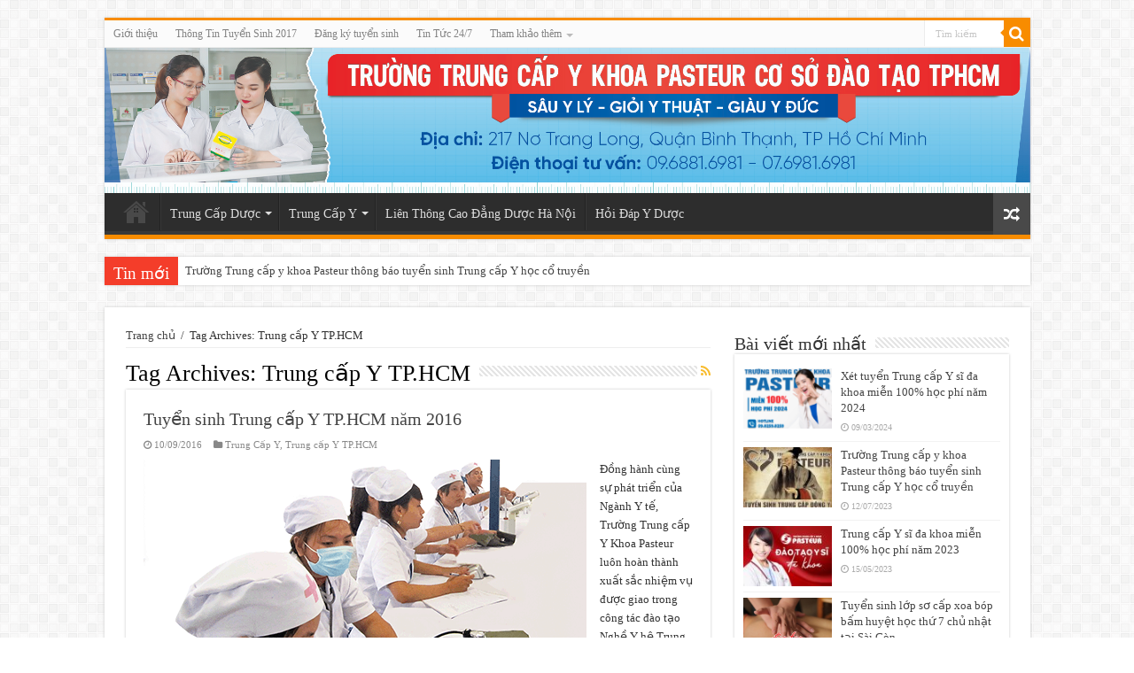

--- FILE ---
content_type: text/html; charset=UTF-8
request_url: https://trungcapykhoa.com/tag/trung-cap-y-tp-hcm/
body_size: 12677
content:
<!DOCTYPE html>
<html lang="vi" prefix="og: http://ogp.me/ns#">
<head>
<meta charset="UTF-8" />
<link rel="profile" href="https://gmpg.org/xfn/11" />
<link rel="pingback" href="https://trungcapykhoa.com/xmlrpc.php" />
<meta property="fb:app_id" content="1009917312453918" />
<meta property="fb:admins" content="100003022421457"/>
<meta name='robots' content='noindex, follow' />
	<style>img:is([sizes="auto" i], [sizes^="auto," i]) { contain-intrinsic-size: 3000px 1500px }</style>
	
	<!-- This site is optimized with the Yoast SEO plugin v26.2 - https://yoast.com/wordpress/plugins/seo/ -->
	<title>Tất cả các thông tin bạn đang cần về &quot;Trung cấp Y TP.HCM&quot;</title>
	<meta name="description" content="Bạn đang cần tìm thông tin về &quot;Trung cấp Y TP.HCM&quot; ? Truy cập ngay để xem các thông tin về &quot;Trung cấp Y TP.HCM&quot; nhé !" />
	<meta property="og:locale" content="vi_VN" />
	<meta property="og:type" content="article" />
	<meta property="og:title" content="Tất cả các thông tin bạn đang cần về &quot;Trung cấp Y TP.HCM&quot;" />
	<meta property="og:description" content="Bạn đang cần tìm thông tin về &quot;Trung cấp Y TP.HCM&quot; ? Truy cập ngay để xem các thông tin về &quot;Trung cấp Y TP.HCM&quot; nhé !" />
	<meta property="og:url" content="https://trungcapykhoa.com/tag/trung-cap-y-tp-hcm/" />
	<meta property="og:site_name" content="Trung Cấp Y Khoa Hà Nội" />
	<meta name="twitter:card" content="summary_large_image" />
	<meta name="twitter:site" content="@ykhoapasteur" />
	<script type="application/ld+json" class="yoast-schema-graph">{"@context":"https://schema.org","@graph":[{"@type":"CollectionPage","@id":"https://trungcapykhoa.com/tag/trung-cap-y-tp-hcm/","url":"https://trungcapykhoa.com/tag/trung-cap-y-tp-hcm/","name":"Tất cả các thông tin bạn đang cần về \"Trung cấp Y TP.HCM\"","isPartOf":{"@id":"https://trungcapykhoa.com/#website"},"primaryImageOfPage":{"@id":"https://trungcapykhoa.com/tag/trung-cap-y-tp-hcm/#primaryimage"},"image":{"@id":"https://trungcapykhoa.com/tag/trung-cap-y-tp-hcm/#primaryimage"},"thumbnailUrl":"https://trungcapykhoa.com/wp-content/uploads/thuctapbenhvienykhoahanoi.png","description":"Bạn đang cần tìm thông tin về \"Trung cấp Y TP.HCM\" ? Truy cập ngay để xem các thông tin về \"Trung cấp Y TP.HCM\" nhé !","breadcrumb":{"@id":"https://trungcapykhoa.com/tag/trung-cap-y-tp-hcm/#breadcrumb"},"inLanguage":"vi"},{"@type":"ImageObject","inLanguage":"vi","@id":"https://trungcapykhoa.com/tag/trung-cap-y-tp-hcm/#primaryimage","url":"https://trungcapykhoa.com/wp-content/uploads/thuctapbenhvienykhoahanoi.png","contentUrl":"https://trungcapykhoa.com/wp-content/uploads/thuctapbenhvienykhoahanoi.png","width":500,"height":339},{"@type":"BreadcrumbList","@id":"https://trungcapykhoa.com/tag/trung-cap-y-tp-hcm/#breadcrumb","itemListElement":[{"@type":"ListItem","position":1,"name":"Trang Chủ","item":"https://trungcapykhoa.com/"},{"@type":"ListItem","position":2,"name":"Trung cấp Y TP.HCM"}]},{"@type":"WebSite","@id":"https://trungcapykhoa.com/#website","url":"https://trungcapykhoa.com/","name":"Trung Cấp Y Khoa Hà Nội","description":"","publisher":{"@id":"https://trungcapykhoa.com/#organization"},"potentialAction":[{"@type":"SearchAction","target":{"@type":"EntryPoint","urlTemplate":"https://trungcapykhoa.com/?s={search_term_string}"},"query-input":{"@type":"PropertyValueSpecification","valueRequired":true,"valueName":"search_term_string"}}],"inLanguage":"vi"},{"@type":"Organization","@id":"https://trungcapykhoa.com/#organization","name":"Trung Cấp Y Khoa Hà Nội","url":"https://trungcapykhoa.com/","logo":{"@type":"ImageObject","inLanguage":"vi","@id":"https://trungcapykhoa.com/#/schema/logo/image/","url":"https://trungcapykhoa.com/wp-content/uploads/logo.jpg","contentUrl":"https://trungcapykhoa.com/wp-content/uploads/logo.jpg","width":463,"height":474,"caption":"Trung Cấp Y Khoa Hà Nội"},"image":{"@id":"https://trungcapykhoa.com/#/schema/logo/image/"},"sameAs":["https://www.facebook.com/yduocsyhanoi","https://x.com/ykhoapasteur"]}]}</script>
	<!-- / Yoast SEO plugin. -->


<link rel='dns-prefetch' href='//fonts.googleapis.com' />
<link rel="alternate" type="application/rss+xml" title="Dòng thông tin Trung Cấp Y Khoa Hà Nội &raquo;" href="https://trungcapykhoa.com/feed/" />
<link rel="alternate" type="application/rss+xml" title="Trung Cấp Y Khoa Hà Nội &raquo; Dòng bình luận" href="https://trungcapykhoa.com/comments/feed/" />
<link rel="alternate" type="application/rss+xml" title="Dòng thông tin cho Thẻ Trung Cấp Y Khoa Hà Nội &raquo; Trung cấp Y TP.HCM" href="https://trungcapykhoa.com/tag/trung-cap-y-tp-hcm/feed/" />
<script type="text/javascript">
/* <![CDATA[ */
window._wpemojiSettings = {"baseUrl":"https:\/\/s.w.org\/images\/core\/emoji\/16.0.1\/72x72\/","ext":".png","svgUrl":"https:\/\/s.w.org\/images\/core\/emoji\/16.0.1\/svg\/","svgExt":".svg","source":{"concatemoji":"https:\/\/trungcapykhoa.com\/wp-includes\/js\/wp-emoji-release.min.js"}};
/*! This file is auto-generated */
!function(s,n){var o,i,e;function c(e){try{var t={supportTests:e,timestamp:(new Date).valueOf()};sessionStorage.setItem(o,JSON.stringify(t))}catch(e){}}function p(e,t,n){e.clearRect(0,0,e.canvas.width,e.canvas.height),e.fillText(t,0,0);var t=new Uint32Array(e.getImageData(0,0,e.canvas.width,e.canvas.height).data),a=(e.clearRect(0,0,e.canvas.width,e.canvas.height),e.fillText(n,0,0),new Uint32Array(e.getImageData(0,0,e.canvas.width,e.canvas.height).data));return t.every(function(e,t){return e===a[t]})}function u(e,t){e.clearRect(0,0,e.canvas.width,e.canvas.height),e.fillText(t,0,0);for(var n=e.getImageData(16,16,1,1),a=0;a<n.data.length;a++)if(0!==n.data[a])return!1;return!0}function f(e,t,n,a){switch(t){case"flag":return n(e,"\ud83c\udff3\ufe0f\u200d\u26a7\ufe0f","\ud83c\udff3\ufe0f\u200b\u26a7\ufe0f")?!1:!n(e,"\ud83c\udde8\ud83c\uddf6","\ud83c\udde8\u200b\ud83c\uddf6")&&!n(e,"\ud83c\udff4\udb40\udc67\udb40\udc62\udb40\udc65\udb40\udc6e\udb40\udc67\udb40\udc7f","\ud83c\udff4\u200b\udb40\udc67\u200b\udb40\udc62\u200b\udb40\udc65\u200b\udb40\udc6e\u200b\udb40\udc67\u200b\udb40\udc7f");case"emoji":return!a(e,"\ud83e\udedf")}return!1}function g(e,t,n,a){var r="undefined"!=typeof WorkerGlobalScope&&self instanceof WorkerGlobalScope?new OffscreenCanvas(300,150):s.createElement("canvas"),o=r.getContext("2d",{willReadFrequently:!0}),i=(o.textBaseline="top",o.font="600 32px Arial",{});return e.forEach(function(e){i[e]=t(o,e,n,a)}),i}function t(e){var t=s.createElement("script");t.src=e,t.defer=!0,s.head.appendChild(t)}"undefined"!=typeof Promise&&(o="wpEmojiSettingsSupports",i=["flag","emoji"],n.supports={everything:!0,everythingExceptFlag:!0},e=new Promise(function(e){s.addEventListener("DOMContentLoaded",e,{once:!0})}),new Promise(function(t){var n=function(){try{var e=JSON.parse(sessionStorage.getItem(o));if("object"==typeof e&&"number"==typeof e.timestamp&&(new Date).valueOf()<e.timestamp+604800&&"object"==typeof e.supportTests)return e.supportTests}catch(e){}return null}();if(!n){if("undefined"!=typeof Worker&&"undefined"!=typeof OffscreenCanvas&&"undefined"!=typeof URL&&URL.createObjectURL&&"undefined"!=typeof Blob)try{var e="postMessage("+g.toString()+"("+[JSON.stringify(i),f.toString(),p.toString(),u.toString()].join(",")+"));",a=new Blob([e],{type:"text/javascript"}),r=new Worker(URL.createObjectURL(a),{name:"wpTestEmojiSupports"});return void(r.onmessage=function(e){c(n=e.data),r.terminate(),t(n)})}catch(e){}c(n=g(i,f,p,u))}t(n)}).then(function(e){for(var t in e)n.supports[t]=e[t],n.supports.everything=n.supports.everything&&n.supports[t],"flag"!==t&&(n.supports.everythingExceptFlag=n.supports.everythingExceptFlag&&n.supports[t]);n.supports.everythingExceptFlag=n.supports.everythingExceptFlag&&!n.supports.flag,n.DOMReady=!1,n.readyCallback=function(){n.DOMReady=!0}}).then(function(){return e}).then(function(){var e;n.supports.everything||(n.readyCallback(),(e=n.source||{}).concatemoji?t(e.concatemoji):e.wpemoji&&e.twemoji&&(t(e.twemoji),t(e.wpemoji)))}))}((window,document),window._wpemojiSettings);
/* ]]> */
</script>

<style id='wp-emoji-styles-inline-css' type='text/css'>

	img.wp-smiley, img.emoji {
		display: inline !important;
		border: none !important;
		box-shadow: none !important;
		height: 1em !important;
		width: 1em !important;
		margin: 0 0.07em !important;
		vertical-align: -0.1em !important;
		background: none !important;
		padding: 0 !important;
	}
</style>
<link rel='stylesheet' id='wp-block-library-css' href='https://trungcapykhoa.com/wp-includes/css/dist/block-library/style.min.css' type='text/css' media='all' />
<style id='classic-theme-styles-inline-css' type='text/css'>
/*! This file is auto-generated */
.wp-block-button__link{color:#fff;background-color:#32373c;border-radius:9999px;box-shadow:none;text-decoration:none;padding:calc(.667em + 2px) calc(1.333em + 2px);font-size:1.125em}.wp-block-file__button{background:#32373c;color:#fff;text-decoration:none}
</style>
<style id='global-styles-inline-css' type='text/css'>
:root{--wp--preset--aspect-ratio--square: 1;--wp--preset--aspect-ratio--4-3: 4/3;--wp--preset--aspect-ratio--3-4: 3/4;--wp--preset--aspect-ratio--3-2: 3/2;--wp--preset--aspect-ratio--2-3: 2/3;--wp--preset--aspect-ratio--16-9: 16/9;--wp--preset--aspect-ratio--9-16: 9/16;--wp--preset--color--black: #000000;--wp--preset--color--cyan-bluish-gray: #abb8c3;--wp--preset--color--white: #ffffff;--wp--preset--color--pale-pink: #f78da7;--wp--preset--color--vivid-red: #cf2e2e;--wp--preset--color--luminous-vivid-orange: #ff6900;--wp--preset--color--luminous-vivid-amber: #fcb900;--wp--preset--color--light-green-cyan: #7bdcb5;--wp--preset--color--vivid-green-cyan: #00d084;--wp--preset--color--pale-cyan-blue: #8ed1fc;--wp--preset--color--vivid-cyan-blue: #0693e3;--wp--preset--color--vivid-purple: #9b51e0;--wp--preset--gradient--vivid-cyan-blue-to-vivid-purple: linear-gradient(135deg,rgba(6,147,227,1) 0%,rgb(155,81,224) 100%);--wp--preset--gradient--light-green-cyan-to-vivid-green-cyan: linear-gradient(135deg,rgb(122,220,180) 0%,rgb(0,208,130) 100%);--wp--preset--gradient--luminous-vivid-amber-to-luminous-vivid-orange: linear-gradient(135deg,rgba(252,185,0,1) 0%,rgba(255,105,0,1) 100%);--wp--preset--gradient--luminous-vivid-orange-to-vivid-red: linear-gradient(135deg,rgba(255,105,0,1) 0%,rgb(207,46,46) 100%);--wp--preset--gradient--very-light-gray-to-cyan-bluish-gray: linear-gradient(135deg,rgb(238,238,238) 0%,rgb(169,184,195) 100%);--wp--preset--gradient--cool-to-warm-spectrum: linear-gradient(135deg,rgb(74,234,220) 0%,rgb(151,120,209) 20%,rgb(207,42,186) 40%,rgb(238,44,130) 60%,rgb(251,105,98) 80%,rgb(254,248,76) 100%);--wp--preset--gradient--blush-light-purple: linear-gradient(135deg,rgb(255,206,236) 0%,rgb(152,150,240) 100%);--wp--preset--gradient--blush-bordeaux: linear-gradient(135deg,rgb(254,205,165) 0%,rgb(254,45,45) 50%,rgb(107,0,62) 100%);--wp--preset--gradient--luminous-dusk: linear-gradient(135deg,rgb(255,203,112) 0%,rgb(199,81,192) 50%,rgb(65,88,208) 100%);--wp--preset--gradient--pale-ocean: linear-gradient(135deg,rgb(255,245,203) 0%,rgb(182,227,212) 50%,rgb(51,167,181) 100%);--wp--preset--gradient--electric-grass: linear-gradient(135deg,rgb(202,248,128) 0%,rgb(113,206,126) 100%);--wp--preset--gradient--midnight: linear-gradient(135deg,rgb(2,3,129) 0%,rgb(40,116,252) 100%);--wp--preset--font-size--small: 13px;--wp--preset--font-size--medium: 20px;--wp--preset--font-size--large: 36px;--wp--preset--font-size--x-large: 42px;--wp--preset--spacing--20: 0.44rem;--wp--preset--spacing--30: 0.67rem;--wp--preset--spacing--40: 1rem;--wp--preset--spacing--50: 1.5rem;--wp--preset--spacing--60: 2.25rem;--wp--preset--spacing--70: 3.38rem;--wp--preset--spacing--80: 5.06rem;--wp--preset--shadow--natural: 6px 6px 9px rgba(0, 0, 0, 0.2);--wp--preset--shadow--deep: 12px 12px 50px rgba(0, 0, 0, 0.4);--wp--preset--shadow--sharp: 6px 6px 0px rgba(0, 0, 0, 0.2);--wp--preset--shadow--outlined: 6px 6px 0px -3px rgba(255, 255, 255, 1), 6px 6px rgba(0, 0, 0, 1);--wp--preset--shadow--crisp: 6px 6px 0px rgba(0, 0, 0, 1);}:where(.is-layout-flex){gap: 0.5em;}:where(.is-layout-grid){gap: 0.5em;}body .is-layout-flex{display: flex;}.is-layout-flex{flex-wrap: wrap;align-items: center;}.is-layout-flex > :is(*, div){margin: 0;}body .is-layout-grid{display: grid;}.is-layout-grid > :is(*, div){margin: 0;}:where(.wp-block-columns.is-layout-flex){gap: 2em;}:where(.wp-block-columns.is-layout-grid){gap: 2em;}:where(.wp-block-post-template.is-layout-flex){gap: 1.25em;}:where(.wp-block-post-template.is-layout-grid){gap: 1.25em;}.has-black-color{color: var(--wp--preset--color--black) !important;}.has-cyan-bluish-gray-color{color: var(--wp--preset--color--cyan-bluish-gray) !important;}.has-white-color{color: var(--wp--preset--color--white) !important;}.has-pale-pink-color{color: var(--wp--preset--color--pale-pink) !important;}.has-vivid-red-color{color: var(--wp--preset--color--vivid-red) !important;}.has-luminous-vivid-orange-color{color: var(--wp--preset--color--luminous-vivid-orange) !important;}.has-luminous-vivid-amber-color{color: var(--wp--preset--color--luminous-vivid-amber) !important;}.has-light-green-cyan-color{color: var(--wp--preset--color--light-green-cyan) !important;}.has-vivid-green-cyan-color{color: var(--wp--preset--color--vivid-green-cyan) !important;}.has-pale-cyan-blue-color{color: var(--wp--preset--color--pale-cyan-blue) !important;}.has-vivid-cyan-blue-color{color: var(--wp--preset--color--vivid-cyan-blue) !important;}.has-vivid-purple-color{color: var(--wp--preset--color--vivid-purple) !important;}.has-black-background-color{background-color: var(--wp--preset--color--black) !important;}.has-cyan-bluish-gray-background-color{background-color: var(--wp--preset--color--cyan-bluish-gray) !important;}.has-white-background-color{background-color: var(--wp--preset--color--white) !important;}.has-pale-pink-background-color{background-color: var(--wp--preset--color--pale-pink) !important;}.has-vivid-red-background-color{background-color: var(--wp--preset--color--vivid-red) !important;}.has-luminous-vivid-orange-background-color{background-color: var(--wp--preset--color--luminous-vivid-orange) !important;}.has-luminous-vivid-amber-background-color{background-color: var(--wp--preset--color--luminous-vivid-amber) !important;}.has-light-green-cyan-background-color{background-color: var(--wp--preset--color--light-green-cyan) !important;}.has-vivid-green-cyan-background-color{background-color: var(--wp--preset--color--vivid-green-cyan) !important;}.has-pale-cyan-blue-background-color{background-color: var(--wp--preset--color--pale-cyan-blue) !important;}.has-vivid-cyan-blue-background-color{background-color: var(--wp--preset--color--vivid-cyan-blue) !important;}.has-vivid-purple-background-color{background-color: var(--wp--preset--color--vivid-purple) !important;}.has-black-border-color{border-color: var(--wp--preset--color--black) !important;}.has-cyan-bluish-gray-border-color{border-color: var(--wp--preset--color--cyan-bluish-gray) !important;}.has-white-border-color{border-color: var(--wp--preset--color--white) !important;}.has-pale-pink-border-color{border-color: var(--wp--preset--color--pale-pink) !important;}.has-vivid-red-border-color{border-color: var(--wp--preset--color--vivid-red) !important;}.has-luminous-vivid-orange-border-color{border-color: var(--wp--preset--color--luminous-vivid-orange) !important;}.has-luminous-vivid-amber-border-color{border-color: var(--wp--preset--color--luminous-vivid-amber) !important;}.has-light-green-cyan-border-color{border-color: var(--wp--preset--color--light-green-cyan) !important;}.has-vivid-green-cyan-border-color{border-color: var(--wp--preset--color--vivid-green-cyan) !important;}.has-pale-cyan-blue-border-color{border-color: var(--wp--preset--color--pale-cyan-blue) !important;}.has-vivid-cyan-blue-border-color{border-color: var(--wp--preset--color--vivid-cyan-blue) !important;}.has-vivid-purple-border-color{border-color: var(--wp--preset--color--vivid-purple) !important;}.has-vivid-cyan-blue-to-vivid-purple-gradient-background{background: var(--wp--preset--gradient--vivid-cyan-blue-to-vivid-purple) !important;}.has-light-green-cyan-to-vivid-green-cyan-gradient-background{background: var(--wp--preset--gradient--light-green-cyan-to-vivid-green-cyan) !important;}.has-luminous-vivid-amber-to-luminous-vivid-orange-gradient-background{background: var(--wp--preset--gradient--luminous-vivid-amber-to-luminous-vivid-orange) !important;}.has-luminous-vivid-orange-to-vivid-red-gradient-background{background: var(--wp--preset--gradient--luminous-vivid-orange-to-vivid-red) !important;}.has-very-light-gray-to-cyan-bluish-gray-gradient-background{background: var(--wp--preset--gradient--very-light-gray-to-cyan-bluish-gray) !important;}.has-cool-to-warm-spectrum-gradient-background{background: var(--wp--preset--gradient--cool-to-warm-spectrum) !important;}.has-blush-light-purple-gradient-background{background: var(--wp--preset--gradient--blush-light-purple) !important;}.has-blush-bordeaux-gradient-background{background: var(--wp--preset--gradient--blush-bordeaux) !important;}.has-luminous-dusk-gradient-background{background: var(--wp--preset--gradient--luminous-dusk) !important;}.has-pale-ocean-gradient-background{background: var(--wp--preset--gradient--pale-ocean) !important;}.has-electric-grass-gradient-background{background: var(--wp--preset--gradient--electric-grass) !important;}.has-midnight-gradient-background{background: var(--wp--preset--gradient--midnight) !important;}.has-small-font-size{font-size: var(--wp--preset--font-size--small) !important;}.has-medium-font-size{font-size: var(--wp--preset--font-size--medium) !important;}.has-large-font-size{font-size: var(--wp--preset--font-size--large) !important;}.has-x-large-font-size{font-size: var(--wp--preset--font-size--x-large) !important;}
:where(.wp-block-post-template.is-layout-flex){gap: 1.25em;}:where(.wp-block-post-template.is-layout-grid){gap: 1.25em;}
:where(.wp-block-columns.is-layout-flex){gap: 2em;}:where(.wp-block-columns.is-layout-grid){gap: 2em;}
:root :where(.wp-block-pullquote){font-size: 1.5em;line-height: 1.6;}
</style>
<link rel='stylesheet' id='contact-form-7-css' href='https://trungcapykhoa.com/wp-content/plugins/contact-form-7/includes/css/styles.css' type='text/css' media='all' />
<link rel='stylesheet' id='tie-style-css' href='https://trungcapykhoa.com/wp-content/themes/sahifa/style.css' type='text/css' media='all' />
<link rel='stylesheet' id='tie-ilightbox-skin-css' href='https://trungcapykhoa.com/wp-content/themes/sahifa/css/ilightbox/dark-skin/skin.css' type='text/css' media='all' />
<link rel='stylesheet' id='Droid+Sans-css' href='https://fonts.googleapis.com/css?family=Droid+Sans%3Aregular%2C700&#038;subset=latin%2Cvietnamese' type='text/css' media='all' />
<script type="text/javascript" src="https://trungcapykhoa.com/wp-includes/js/jquery/jquery.min.js" id="jquery-core-js"></script>
<script type="text/javascript" src="https://trungcapykhoa.com/wp-includes/js/jquery/jquery-migrate.min.js" id="jquery-migrate-js"></script>
<script></script><link rel="https://api.w.org/" href="https://trungcapykhoa.com/wp-json/" /><link rel="alternate" title="JSON" type="application/json" href="https://trungcapykhoa.com/wp-json/wp/v2/tags/503" /><link rel="EditURI" type="application/rsd+xml" title="RSD" href="https://trungcapykhoa.com/xmlrpc.php?rsd" />
<meta name="generator" content="WordPress 6.8.3" />
<!-- Google tag (gtag.js) -->
<script async src="https://www.googletagmanager.com/gtag/js?id=G-ZN9TDG9BNW"></script>
<script>
  window.dataLayer = window.dataLayer || [];
  function gtag(){dataLayer.push(arguments);}
  gtag('js', new Date());

  gtag('config', 'G-ZN9TDG9BNW');
</script>
<link rel="shortcut icon" href="https://trungcapykhoa.com/wp-content/uploads/logo.jpg" title="Favicon" />	
<!--[if IE]>
<script type="text/javascript">jQuery(document).ready(function (){ jQuery(".menu-item").has("ul").children("a").attr("aria-haspopup", "true");});</script>
<![endif]-->	
<!--[if lt IE 9]>
<script src="https://trungcapykhoa.com/wp-content/themes/sahifa/js/html5.js"></script>
<script src="https://trungcapykhoa.com/wp-content/themes/sahifa/js/selectivizr-min.js"></script>
<![endif]-->
<!--[if IE 9]>
<link rel="stylesheet" type="text/css" media="all" href="https://trungcapykhoa.com/wp-content/themes/sahifa/css/ie9.css" />
<![endif]-->
<!--[if IE 8]>
<link rel="stylesheet" type="text/css" media="all" href="https://trungcapykhoa.com/wp-content/themes/sahifa/css/ie8.css" />
<![endif]-->
<!--[if IE 7]>
<link rel="stylesheet" type="text/css" media="all" href="https://trungcapykhoa.com/wp-content/themes/sahifa/css/ie7.css" />
<![endif]-->


<meta name="viewport" content="width=device-width, initial-scale=1.0" />
<link rel="apple-touch-icon-precomposed" sizes="144x144" href="https://trungcapykhoa.com/wp-content/uploads/logo.jpg" />
<link rel="apple-touch-icon-precomposed" sizes="120x120" href="https://trungcapykhoa.com/wp-content/uploads/logo.jpg" />
<link rel="apple-touch-icon-precomposed" sizes="72x72" href="https://trungcapykhoa.com/wp-content/uploads/logo.jpg" />
<link rel="apple-touch-icon-precomposed" href="https://trungcapykhoa.com/wp-content/uploads/logo.jpg" />



<style type="text/css" media="screen"> 

body{
	font-family: "Times New Roman", Times, serif;
}

.logo h1 a, .logo h2 a{
	font-family: "Times New Roman", Times, serif;
}

.logo span{
	font-family: "Times New Roman", Times, serif;
}

.top-nav, .top-nav ul li a {
	font-family: "Times New Roman", Times, serif;
}

#main-nav, #main-nav ul li a{
	font-family: "Times New Roman", Times, serif;
	font-size : 14px;
}

.breaking-news span.breaking-news-title{
	font-family: "Times New Roman", Times, serif;
}

.page-title{
	font-family: "Times New Roman", Times, serif;
}

.post-title{
	font-family: "Times New Roman", Times, serif;
}

h2.post-box-title, h2.post-box-title a{
	font-family: "Times New Roman", Times, serif;
}

h3.post-box-title, h3.post-box-title a{
	font-family: "Times New Roman", Times, serif;
}

p.post-meta, p.post-meta a{
	font-family: "Times New Roman", Times, serif;
}

body.single .entry, body.page .entry{
	font-family: "Times New Roman", Times, serif;
}

blockquote p{
	font-family: "Times New Roman", Times, serif;
}

.widget-top h4, .widget-top h4 a{
	font-family: "Times New Roman", Times, serif;
}

.footer-widget-top h4, .footer-widget-top h4 a{
	font-family: "Times New Roman", Times, serif;
}

#featured-posts .featured-title h2 a{
	font-family: "Times New Roman", Times, serif;
}

.ei-title h2, .slider-caption h2 a, .content .slider-caption h2 a, .slider-caption h2, .content .slider-caption h2, .content .ei-title h2{
	font-family: "Times New Roman", Times, serif;
}

.cat-box-title h2, .cat-box-title h2 a, .block-head h3, #respond h3, #comments-title, h2.review-box-header, .woocommerce-tabs .entry-content h2, .woocommerce .related.products h2, .entry .woocommerce h2, .woocommerce-billing-fields h3, .woocommerce-shipping-fields h3, #order_review_heading, #bbpress-forums fieldset.bbp-form legend, #buddypress .item-body h4, #buddypress #item-body h4{
	font-family: "Times New Roman", Times, serif;
}


</style> 

		<script type="text/javascript">
			/* <![CDATA[ */
				var sf_position = '0';
				var sf_templates = "<a href=\"{search_url_escaped}\">Xem to\u00e0n b\u1ed9 k\u1ebft qu\u1ea3 t\u00ecm ki\u1ebfm<\/a>";
				var sf_input = '.search-live';
				jQuery(document).ready(function(){
					jQuery(sf_input).ajaxyLiveSearch({"expand":false,"searchUrl":"https:\/\/trungcapykhoa.com\/?s=%s","text":"Search","delay":500,"iwidth":180,"width":315,"ajaxUrl":"https:\/\/trungcapykhoa.com\/wp-admin\/admin-ajax.php","rtl":0});
					jQuery(".live-search_ajaxy-selective-input").keyup(function() {
						var width = jQuery(this).val().length * 8;
						if(width < 50) {
							width = 50;
						}
						jQuery(this).width(width);
					});
					jQuery(".live-search_ajaxy-selective-search").click(function() {
						jQuery(this).find(".live-search_ajaxy-selective-input").focus();
					});
					jQuery(".live-search_ajaxy-selective-close").click(function() {
						jQuery(this).parent().remove();
					});
				});
			/* ]]> */
		</script>
		<meta name="generator" content="Powered by WPBakery Page Builder - drag and drop page builder for WordPress."/>
<noscript><style> .wpb_animate_when_almost_visible { opacity: 1; }</style></noscript><style type="text/css"media="screen">
/*bo xung 26-12*/
#slide-out-open {
background: #fff !important ;
    border: 1px solid #000;
    border-radius: 7px;
    position: relative;
    top: -15px;
}
/* end bo xung 26-12*/

</style>
</head>
<body data-rsssl=1 id="top" class="archive tag tag-trung-cap-y-tp-hcm tag-503 wp-theme-sahifa lazy-enabled wpb-js-composer js-comp-ver-8.6.1 vc_responsive">
<style>#callnowbutton {display:none;} @media screen and (max-width:650px){#callnowbutton {display:block; height:100px; position:fixed; right:80px; border-bottom-left-radius:40px; border-top-left-radius:20px; width:100%; bottom:20px; border-top:2px; background:url(https://trungcapykhoapasteur.com/wp-content/uploads/trungcapykhoa.png) center 10px; background-repeat: no-repeat; text-decoration:none; z-index:9999;}}</style><a href="tel:0982598259" onclick="_gaq.push(['_trackEvent', 'Contact', 'Call Now Button', 'Phone']);"  id="callnowbutton">&nbsp;</a>
<div class="wrapper-outer">

	<div class="background-cover"></div>

	<aside id="slide-out">
	
			<div class="search-mobile">
			<form method="get" id="searchform-mobile" action="https://trungcapykhoa.com/">
				<button class="search-button" type="submit" value="Tìm kiếm"><i class="fa fa-search"></i></button>	
				<input type="text" id="s-mobile" name="s" title="Tìm kiếm" value="Tìm kiếm" onfocus="if (this.value == 'Tìm kiếm') {this.value = '';}" onblur="if (this.value == '') {this.value = 'Tìm kiếm';}"  />
			</form>
		</div><!-- .search-mobile /-->
		
			<div class="social-icons">
		
			</div>

		
		<div id="mobile-menu" ></div>
	</aside><!-- #slide-out /-->

		<div id="wrapper" class="boxed">
		<div class="inner-wrapper">

		<header id="theme-header" class="theme-header full-logo center-logo">
						<div id="top-nav" class="top-nav">
				<div class="container">

								
				<div class="top-menu"><ul id="menu-top" class="menu"><li id="menu-item-3282" class="menu-item menu-item-type-custom menu-item-object-custom menu-item-3282"><a href="https://trungcapykhoa.com/gioi-thieu-ve-truong-trung-cap-y-khoa-pasteur">Giới thiệu</a></li>
<li id="menu-item-3284" class="menu-item menu-item-type-taxonomy menu-item-object-category menu-item-3284"><a href="https://trungcapykhoa.com/tuyen-sinh/">Thông Tin Tuyển Sinh 2017</a></li>
<li id="menu-item-3316" class="menu-item menu-item-type-post_type menu-item-object-page menu-item-3316"><a href="https://trungcapykhoa.com/dang-ky-tuyen-sinh/">Đăng ký tuyển sinh</a></li>
<li id="menu-item-3283" class="menu-item menu-item-type-taxonomy menu-item-object-category menu-item-3283"><a href="https://trungcapykhoa.com/tin-tuc-247/">Tin Tức 24/7</a></li>
<li id="menu-item-7537" class="menu-item menu-item-type-custom menu-item-object-custom menu-item-has-children menu-item-7537"><a href="#">Tham khảo thêm</a>
<ul class="sub-menu">
	<li id="menu-item-7539" class="menu-item menu-item-type-custom menu-item-object-custom menu-item-has-children menu-item-7539"><a href="http://caodangyduoc.com.vn">Cao đẳng Dược Hà Nội</a>
	<ul class="sub-menu">
		<li id="menu-item-7538" class="menu-item menu-item-type-custom menu-item-object-custom menu-item-7538"><a href="http://caodangyduocbqp.edu.vn">Cao đẳng Dược</a></li>
	</ul>
</li>
	<li id="menu-item-7957" class="menu-item menu-item-type-custom menu-item-object-custom menu-item-7957"><a href="https://www.facebook.com/TruongtrungcapYkhoaPasteur/">Trung cấp y</a></li>
	<li id="menu-item-7544" class="menu-item menu-item-type-custom menu-item-object-custom menu-item-has-children menu-item-7544"><a href="http://caodangyduoc.com.vn/cao-dang-y/cao-dang-dieu-duong/">Cao đẳng Điều dưỡng Hà Nội</a>
	<ul class="sub-menu">
		<li id="menu-item-7543" class="menu-item menu-item-type-custom menu-item-object-custom menu-item-7543"><a href="https://www.facebook.com/TruongCaodangDuocHaNoi/">Cao dang Duoc Ha Noi</a></li>
	</ul>
</li>
</ul>
</li>
</ul></div>
						<div class="search-block">
						<form method="get" id="searchform-header" action="https://trungcapykhoa.com/">
							<button class="search-button" type="submit" value="Tìm kiếm"><i class="fa fa-search"></i></button>	
							<input class="search-live" type="text" id="s-header" name="s" title="Tìm kiếm" value="Tìm kiếm" onfocus="if (this.value == 'Tìm kiếm') {this.value = '';}" onblur="if (this.value == '') {this.value = 'Tìm kiếm';}"  />
						</form>
					</div><!-- .search-block /-->
			<div class="social-icons">
		
			</div>

		
	
				</div><!-- .container /-->
			</div><!-- .top-menu /-->
			
		<div class="header-content">
		
		
			<div class="logo">
			<h2>								<a title="Trung Cấp Y Khoa Hà Nội" href="https://trungcapykhoa.com/">
					<img src="https://trungcapykhoa.com/wp-content/uploads/1021x160px-truong-trung-cap-y-khoa-pasteur-co-so-dao-tao-tphcm.jpg" alt="Trung Cấp Y Khoa Hà Nội"  /><strong>Trung Cấp Y Khoa Hà Nội </strong>
				</a>
			</h2>			</div><!-- .logo /-->
						<div class="clear"></div>
			
		</div>	
													<nav id="main-nav" class="fixed-enabled">
				<div class="container">
				
				
					<div class="main-menu"><ul id="menu-home" class="menu"><li id="menu-item-13" class="menu-item menu-item-type-custom menu-item-object-custom menu-item-home menu-item-13"><a href="https://trungcapykhoa.com/">Trang Chủ</a></li>
<li id="menu-item-8252" class="menu-item menu-item-type-taxonomy menu-item-object-category menu-item-has-children menu-item-8252"><a href="https://trungcapykhoa.com/trung-cap-duoc/">Trung Cấp Dược</a>
<ul class="sub-menu menu-sub-content">
	<li id="menu-item-7440" class="menu-item menu-item-type-taxonomy menu-item-object-category menu-item-7440"><a href="https://trungcapykhoa.com/trung-cap-duoc/trung-cap-duoc-tp-hcm/">Trung cấp Dược Tp.HCM</a></li>
</ul>
</li>
<li id="menu-item-4" class="menu-item menu-item-type-taxonomy menu-item-object-category menu-item-has-children menu-item-4"><a href="https://trungcapykhoa.com/trung-cap-y/">Trung Cấp Y</a>
<ul class="sub-menu menu-sub-content">
	<li id="menu-item-10427" class="menu-item menu-item-type-taxonomy menu-item-object-category menu-item-10427"><a href="https://trungcapykhoa.com/trung-cap-y/y-si-da-khoa/">Y sĩ đa khoa</a></li>
	<li id="menu-item-10331" class="menu-item menu-item-type-taxonomy menu-item-object-category menu-item-10331"><a href="https://trungcapykhoa.com/trung-cap-y/xoa-bop-bam-huyet/">Xoa bóp bấm huyệt</a></li>
	<li id="menu-item-10330" class="menu-item menu-item-type-taxonomy menu-item-object-category menu-item-10330"><a href="https://trungcapykhoa.com/trung-cap-y/ky-thuat-cham-soc-da/">Kỹ thuật chăm sóc da</a></li>
	<li id="menu-item-7546" class="menu-item menu-item-type-taxonomy menu-item-object-category menu-item-7546"><a href="https://trungcapykhoa.com/trung-cap-y/trung-cap-y-tp-hcm/">Trung cấp Y TP.HCM</a></li>
	<li id="menu-item-3460" class="menu-item menu-item-type-custom menu-item-object-custom menu-item-3460"><a href="https://trungcapykhoa.com/dieu-duong-da-khoa/">Điều Dưỡng Đa Khoa</a></li>
	<li id="menu-item-1802" class="menu-item menu-item-type-taxonomy menu-item-object-category menu-item-1802"><a href="https://trungcapykhoa.com/trung-cap-y/trung-cap-y-hoc-co-truyen/">Y Sĩ Y Học Cổ Truyền</a></li>
	<li id="menu-item-1857" class="menu-item menu-item-type-taxonomy menu-item-object-category menu-item-1857"><a href="https://trungcapykhoa.com/trung-cap-y/ho-sinh/">Hộ Sinh</a></li>
	<li id="menu-item-1827" class="menu-item menu-item-type-taxonomy menu-item-object-category menu-item-1827"><a href="https://trungcapykhoa.com/trung-cap-y/ky-thuat-phuc-hinh-rang/">Kỹ Thuật Phục Hình Răng</a></li>
	<li id="menu-item-1825" class="menu-item menu-item-type-taxonomy menu-item-object-category menu-item-1825"><a href="https://trungcapykhoa.com/trung-cap-y/ky-thuat-vat-ly-tri-lieu/">Kỹ Thuật Vật Lý Trị Liệu</a></li>
	<li id="menu-item-1826" class="menu-item menu-item-type-taxonomy menu-item-object-category menu-item-1826"><a href="https://trungcapykhoa.com/trung-cap-y/ky-thuat-xet-nghiem/">Kỹ Thuật Xét Nghiệm</a></li>
	<li id="menu-item-1824" class="menu-item menu-item-type-taxonomy menu-item-object-category menu-item-1824"><a href="https://trungcapykhoa.com/trung-cap-y/ky-thuat-hinh-anh-y-hoc/">Kỹ Thuật Hình Ảnh Y Học</a></li>
</ul>
</li>
<li id="menu-item-5" class="menu-item menu-item-type-taxonomy menu-item-object-category menu-item-5"><a href="https://trungcapykhoa.com/lien-thong-cao-dang-duoc-ha-noi/">Liên Thông Cao Đẳng Dược Hà Nội</a></li>
<li id="menu-item-1056" class="menu-item menu-item-type-taxonomy menu-item-object-category menu-item-1056"><a href="https://trungcapykhoa.com/hoi-dap-y-duoc/">Hỏi Đáp Y Dược</a></li>
</ul></div>										<a href="https://trungcapykhoa.com/?tierand=1" class="random-article ttip" title="Random Article"><i class="fa fa-random"></i></a>
					
					
				</div>
			</nav><!-- .main-nav /-->
					</header><!-- #header /-->
<div class="clear"></div>
				
<div id="slide-out-open" class="slide-out-open"><span></span><i style="width: 140px;display: block;margin-top: 6px;font-size: 14px; font-weight: bold;text-indent: 50px;">Danh m&#7909;c</i></div>
	
		
	<div class="clear"></div>
	<div id="breaking-news" class="breaking-news">
		<span class="breaking-news-title"><i class="fa fa-bolt"></i> <span>Tin mới</span></span>
		
					<ul>
					<li><a href="https://trungcapykhoa.com/truong-trung-cap-y-khoa-pasteur-thong-bao-tuyen-sinh-trung-cap-y-hoc-co-truyen/" title="Trường Trung cấp y khoa Pasteur thông báo tuyển sinh Trung cấp Y học cổ truyền">Trường Trung cấp y khoa Pasteur thông báo tuyển sinh Trung cấp Y học cổ truyền</a></li>
					<li><a href="https://trungcapykhoa.com/tuyen-sinh-so-cap-xoa-bop-bam-huyet-hoc-thu-7-chu-nhat-tai-sai-gon/" title="Tuyển sinh lớp sơ cấp xoa bóp bấm huyệt học thứ 7 chủ nhật tại Sài Gòn">Tuyển sinh lớp sơ cấp xoa bóp bấm huyệt học thứ 7 chủ nhật tại Sài Gòn</a></li>
					<li><a href="https://trungcapykhoa.com/truong-trung-cap-y-khoa-pasteur-co-dao-tao-chung-chi-xoa-bop-bam-huyet-khong/" title="Trường Trung cấp Y Khoa Pasteur có đào tạo chứng chỉ xoa bóp bấm huyệt không?">Trường Trung cấp Y Khoa Pasteur có đào tạo chứng chỉ xoa bóp bấm huyệt không?</a></li>
					<li><a href="https://trungcapykhoa.com/hoc-chung-chi-so-cap-xoa-bop-bam-huyet-sai-gon-o-dau/" title="Học chứng chỉ sơ cấp xoa bóp bấm huyệt Sài Gòn ở đâu?">Học chứng chỉ sơ cấp xoa bóp bấm huyệt Sài Gòn ở đâu?</a></li>
					<li><a href="https://trungcapykhoa.com/dao-tao-ky-thuat-vien-xoa-bop-bam-huyet-chuan-dau-ra-bo-y-te/" title="Đào tạo kỹ thuật viên xoa bóp bấm huyệt chuẩn đầu ra Bộ Y tế">Đào tạo kỹ thuật viên xoa bóp bấm huyệt chuẩn đầu ra Bộ Y tế</a></li>
					<li><a href="https://trungcapykhoa.com/tuyen-sinh-so-cap-xoa-bop-bam-huyet-tai-sai-gon-nam-2020/" title="Tuyển sinh sơ cấp Xoa bóp bấm huyệt tại Sài Gòn năm 2020">Tuyển sinh sơ cấp Xoa bóp bấm huyệt tại Sài Gòn năm 2020</a></li>
					<li><a href="https://trungcapykhoa.com/dao-tao-cap-xoa-bop-bam-huyet-sai-gon-nam-2020/" title="Đào tạo sơ cấp xoa bóp bấm huyệt Sài Gòn năm 2020">Đào tạo sơ cấp xoa bóp bấm huyệt Sài Gòn năm 2020</a></li>
					<li><a href="https://trungcapykhoa.com/hoc-chung-chi-xoa-bop-bam-huyet-sai-gon-mat-bao-lau-de-duoc-cap-chung-chi/" title="Học chứng chỉ xoa bóp bấm huyệt Sài Gòn mất bao lâu để được cấp chứng chỉ?">Học chứng chỉ xoa bóp bấm huyệt Sài Gòn mất bao lâu để được cấp chứng chỉ?</a></li>
					<li><a href="https://trungcapykhoa.com/tuyen-sinh-dao-tao-xoa-bop-bam-huyet-sai-gon-nam-2020/" title="Tuyển sinh đào tạo xoa bóp bấm huyệt Sài Gòn năm 2020">Tuyển sinh đào tạo xoa bóp bấm huyệt Sài Gòn năm 2020</a></li>
					<li><a href="https://trungcapykhoa.com/dao-tao-chung-chi-xoa-bop-bam-huyet-hoc-thu-7-chu-nhat/" title="Đào tạo chứng chỉ xoa bóp bấm huyệt học thứ 7 chủ nhật">Đào tạo chứng chỉ xoa bóp bấm huyệt học thứ 7 chủ nhật</a></li>
					</ul>
					
		
		<script type="text/javascript">
			jQuery(document).ready(function(){
								jQuery('#breaking-news ul').innerFade({animationType: 'fade', speed: 750 , timeout: 3500});
							});
					</script>
	</div> <!-- .breaking-news -->
	
	
	
	<div id="main-content" class="container">	<div class="content">
		<div xmlns:v="http://rdf.data-vocabulary.org/#"  id="crumbs"><span typeof="v:Breadcrumb"><a rel="v:url" property="v:title" class="crumbs-home" href="https://trungcapykhoa.com">Trang chủ</a></span> <span class="delimiter">/</span> <span class="current">Tag Archives: Trung cấp Y TP.HCM</span></div>
		<div class="page-head">
		
			<h1 class="page-title">
				Tag Archives: <span>Trung cấp Y TP.HCM</span>			</h1>
			
						<a class="rss-cat-icon tooltip" title="Feed Subscription"  href="https://trungcapykhoa.com/tag/trung-cap-y-tp-hcm/feed/"><i class="fa fa-rss"></i></a>
						
			<div class="stripe-line"></div>
			
						
		</div>
		
				<div class="post-listing archive-box">


	<article class="item-list">
	
		<h2 class="post-box-title">
			<a href="https://trungcapykhoa.com/tuyen-sinh-trung-cap-y-tp-hcm-nam-2016/">Tuyển sinh Trung cấp Y TP.HCM năm 2016</a>
		</h2>
		
		<p class="post-meta">
	
		
	<span class="tie-date"><i class="fa fa-clock-o"></i>10/09/2016</span>	
	<span class="post-cats"><i class="fa fa-folder"></i><a href="https://trungcapykhoa.com/trung-cap-y/" rel="category tag">Trung Cấp Y</a>, <a href="https://trungcapykhoa.com/trung-cap-y/trung-cap-y-tp-hcm/" rel="category tag">Trung cấp Y TP.HCM</a></span>
	
</p>
					

		
			
		
		<div class="post-thumbnail">
			<a href="https://trungcapykhoa.com/tuyen-sinh-trung-cap-y-tp-hcm-nam-2016/">
				<img width="243" height="165" src="https://trungcapykhoa.com/wp-content/uploads/thuctapbenhvienykhoahanoi.png" class="attachment-tie-medium size-tie-medium wp-post-image" alt="" decoding="async" />				<span class="fa overlay-icon"></span>
			</a>
		</div><!-- post-thumbnail /-->
		
					
		<div class="entry">
			<p>Đồng hành cùng sự phát triển của Ngành Y tế, Trường Trung cấp Y Khoa Pasteur luôn hoàn thành xuất sắc nhiệm vụ được giao trong công tác đào tạo Nghề Y hệ Trung cấp. Học Trung cấp Y giúp ước mơ làm thầy thuốc thành hiện thực Trung cấp &hellip;</p>
			<a class="more-link" href="https://trungcapykhoa.com/tuyen-sinh-trung-cap-y-tp-hcm-nam-2016/">Đọc tiếp &raquo;</a>
		</div>

				
		<div class="clear"></div>
	</article><!-- .item-list -->
	
</div>
				
	</div> <!-- .content -->
	
<aside id="sidebar">
	<div class="theiaStickySidebar">
<div id="categort-posts-widget-2" class="widget categort-posts"><div class="widget-top"><h4>Bài viết mới nhất		</h4><div class="stripe-line"></div></div>
						<div class="widget-container">				<ul>
							<li >
							<div class="post-thumbnail">
					<a href="https://trungcapykhoa.com/xet-tuyen-trung-cap-y-si-da-khoa-mien-100-hoc-phi-nam-2024/" rel="bookmark"><img width="110" height="75" src="https://trungcapykhoa.com/wp-content/uploads/mien-100-hoc-phi-trung-cap-y-si-da-khoa-110x75.png" class="attachment-tie-small size-tie-small wp-post-image" alt="" decoding="async" loading="lazy" /><span class="fa overlay-icon"></span></a>
				</div><!-- post-thumbnail /-->
						<h3><a href="https://trungcapykhoa.com/xet-tuyen-trung-cap-y-si-da-khoa-mien-100-hoc-phi-nam-2024/">Xét tuyển Trung cấp Y sĩ đa khoa miễn 100% học phí năm 2024</a></h3>
			 <span class="tie-date"><i class="fa fa-clock-o"></i>09/03/2024</span>		</li>
				<li >
							<div class="post-thumbnail">
					<a href="https://trungcapykhoa.com/truong-trung-cap-y-khoa-pasteur-thong-bao-tuyen-sinh-trung-cap-y-hoc-co-truyen/" rel="bookmark"><img width="110" height="75" src="https://trungcapykhoa.com/wp-content/uploads/1-110x75.jpeg" class="attachment-tie-small size-tie-small wp-post-image" alt="" decoding="async" loading="lazy" /><span class="fa overlay-icon"></span></a>
				</div><!-- post-thumbnail /-->
						<h3><a href="https://trungcapykhoa.com/truong-trung-cap-y-khoa-pasteur-thong-bao-tuyen-sinh-trung-cap-y-hoc-co-truyen/">Trường Trung cấp y khoa Pasteur thông báo tuyển sinh Trung cấp Y học cổ truyền</a></h3>
			 <span class="tie-date"><i class="fa fa-clock-o"></i>12/07/2023</span>		</li>
				<li >
							<div class="post-thumbnail">
					<a href="https://trungcapykhoa.com/trung-cap-y-si-da-khoa-mien-100-hoc-phi-nam-2023/" rel="bookmark"><img width="110" height="75" src="https://trungcapykhoa.com/wp-content/uploads/Skype_Picture_2023_05_15T08_11_54_675Z-110x75.jpeg" class="attachment-tie-small size-tie-small wp-post-image" alt="" decoding="async" loading="lazy" /><span class="fa overlay-icon"></span></a>
				</div><!-- post-thumbnail /-->
						<h3><a href="https://trungcapykhoa.com/trung-cap-y-si-da-khoa-mien-100-hoc-phi-nam-2023/">Trung cấp Y sĩ đa khoa miễn 100% học phí năm 2023</a></h3>
			 <span class="tie-date"><i class="fa fa-clock-o"></i>15/05/2023</span>		</li>
				<li >
							<div class="post-thumbnail">
					<a href="https://trungcapykhoa.com/tuyen-sinh-so-cap-xoa-bop-bam-huyet-hoc-thu-7-chu-nhat-tai-sai-gon/" rel="bookmark"><img width="105" height="75" src="https://trungcapykhoa.com/wp-content/uploads/dao-tao-chung-chi-xoa-bop-bam-huyet-768x550-2.jpg" class="attachment-tie-small size-tie-small wp-post-image" alt="" decoding="async" loading="lazy" /><span class="fa overlay-icon"></span></a>
				</div><!-- post-thumbnail /-->
						<h3><a href="https://trungcapykhoa.com/tuyen-sinh-so-cap-xoa-bop-bam-huyet-hoc-thu-7-chu-nhat-tai-sai-gon/">Tuyển sinh lớp sơ cấp xoa bóp bấm huyệt học thứ 7 chủ nhật tại Sài Gòn</a></h3>
			 <span class="tie-date"><i class="fa fa-clock-o"></i>14/02/2020</span>		</li>
				<li >
							<div class="post-thumbnail">
					<a href="https://trungcapykhoa.com/truong-trung-cap-y-khoa-pasteur-co-dao-tao-chung-chi-xoa-bop-bam-huyet-khong/" rel="bookmark"><img width="105" height="75" src="https://trungcapykhoa.com/wp-content/uploads/truong-trung-cap-y-khoa-tuyen-sinh-lop-xoa-bop-bam-huyet-768x550-1.jpg" class="attachment-tie-small size-tie-small wp-post-image" alt="" decoding="async" loading="lazy" /><span class="fa overlay-icon"></span></a>
				</div><!-- post-thumbnail /-->
						<h3><a href="https://trungcapykhoa.com/truong-trung-cap-y-khoa-pasteur-co-dao-tao-chung-chi-xoa-bop-bam-huyet-khong/">Trường Trung cấp Y Khoa Pasteur có đào tạo chứng chỉ xoa bóp bấm huyệt không?</a></h3>
			 <span class="tie-date"><i class="fa fa-clock-o"></i>02/02/2020</span>		</li>
			
				</ul>
		<div class="clear"></div>
	</div></div><!-- .widget /--><div id="text-3" class="widget widget_text"><div class="widget-top"><h4>Trung cấp Y Khoa Pasteur</h4><div class="stripe-line"></div></div>
						<div class="widget-container">			<div class="textwidget"><div class="fb-page" data-width="500" data-href="https://www.facebook.com/TruongtrungcapYkhoaPasteur" data-small-header="false" data-adapt-container-width="true" data-hide-cover="false" data-show-facepile="true" data-show-posts="false"><div class="fb-xfbml-parse-ignore"><blockquote cite="https://www.facebook.com/TruongtrungcapYkhoaPasteur"><a href="https://www.facebook.com/TruongtrungcapYkhoaPasteur">Trường Trung Cấp Y Khoa Pasteur Hà Nội</a></blockquote></div></div></div>
		</div></div><!-- .widget /--><div id="text-4" class="widget widget_text"><div class="widget-top"><h4>Trung cấp Y Dược học Hà Nội</h4><div class="stripe-line"></div></div>
						<div class="widget-container">			<div class="textwidget"><iframe src="https://www.google.com/maps/embed?pb=!1m14!1m8!1m3!1d3724.8567299285814!2d105.8201515!3d20.998379399999997!3m2!1i1024!2i768!4f13.1!3m3!1m2!1s0x3135ac8f821e11cb%3A0xb07b41c7e52a4140!2zMTAxIFTDtCBWxKluaCBEaeG7h24sIEtoxrDGoW5nIFRydW5nLCBUaGFuaCBYdcOibiwgSMOgIE7hu5lpLCBWaeG7h3QgTmFt!5e0!3m2!1svi!2s!4v1425285131865" width="100%" frameborder="0" style="border:0"></iframe></div>
		</div></div><!-- .widget /-->	</div><!-- .theiaStickySidebar /-->
</aside><!-- #sidebar /-->	<div class="clear"></div>
</div><!-- .container /-->

<footer id="theme-footer">
	<div id="footer-widget-area" class="footer-3c">

			<div id="footer-first" class="footer-widgets-box">
			<div id="text-11" class="footer-widget widget_text"><div class="footer-widget-top"><h4> </h4></div>
						<div class="footer-widget-container">			<div class="textwidget"><br /><a href="https://plus.google.com/u/0/101224411678327762220?rel=author" title="Trung cấp Y Dược">Trung cấp Y Dược</a> tuyển sinh <a href="https://trungcapykhoa.com/trung-cap-y/" title="Trung cấp Y" target="_blank">Trung Cap Y</a>, <a href="https://trungcapykhoa.com/trung-cap-duoc/" title="Trung cấp Dược" target="_blank">Trung Cap Duoc</a>, <a href="https://trungcapykhoa.com/y-si-da-khoa-trung-cap-y-nganh-hoc-hut-thi-sinh/" title="y sĩ đa khoa" target="_blank">Y Sĩ Đa Khoa</a>, <a href="https://trungcapykhoa.com/trung-cap-y/trung-cap-y-hoc-co-truyen/" title="y học cổ truyền" target="_blank">YHCT</a>, <a href="https://trungcapykhoa.com/trung-cap-y/ky-thuat-xet-nghiem/" title="kỹ thuật xét nghiệm" target="_blank">Xét Nghiệm</a>, <a href="https://trungcapykhoa.com/dieu-duong-da-khoa/" title="điều dưỡng đa khoa" target="_blank">Điều Dưỡng</a>, <a href="https://trungcapykhoa.com/trung-cap-y/ky-thuat-phuc-hinh-rang/" title="kỹ thuật phục hình răng" target="_blank">Nha Khoa</a>, <a href="https://trungcapykhoa.com/trung-cap-y/ho-sinh/" title="hộ sinh" target="_blank">Hộ Sinh</a>, <a href="https://trungcapykhoa.com/trung-cap-y/ky-thuat-hinh-anh-y-hoc/" title="hình ảnh y học" target="_blank"> Hình Ảnh Y Học.</a>
				<br /><b>Trường Trung cấp Y khoa Pasteur</b>
				<br />Địa chỉ: 101 Tô Vĩnh Diện, Khương Trung, Thanh Xuân, Hà Nội<br />
				Điện thoại: 04.6296.6296 - 09.8259.8259<br />
Mọi thông tin để cho sinh viên <a href="https://duocsaigon.com.vn/" title="Trường Cao Đẳng Dược Sài Gòn" target="_blank">Trường Cao Đẳng Dược Sài Gòn</a>. Khuyến cáo độc giả không tự ý áp dụng.</div>
		</div></div><!-- .widget /-->		</div>
	
	

	
		
	</div><!-- #footer-widget-area -->
	<div class="clear"></div>
</footer><!-- .Footer /-->
				
<div class="clear"></div>
<div class="footer-bottom">
	<div class="container">
		<div class="alignright">
			<a href="//www.dmca.com/Protection/Status.aspx?ID=3893bbb9-bf8b-49b9-b3be-aa232a16f7f7" title="DMCA.com Protection Status" class="dmca-badge" target="_blank"> <img src="//images.dmca.com/Badges/_dmca_premi_badge_2.png?ID=3893bbb9-bf8b-49b9-b3be-aa232a16f7f7" alt="DMCA.com Protection Status"></a> <script src="//images.dmca.com/Badges/DMCABadgeHelper.min.js"> </script>
		</div>
				<div class="social-icons">
		
			</div>

		
		<div class="alignleft">
			© Copyright 2026, All Rights Reserved		</div>
		<div class="clear"></div>
	</div><!-- .Container -->
</div><!-- .Footer bottom -->

</div><!-- .inner-Wrapper -->
</div><!-- #Wrapper -->
</div><!-- .Wrapper-outer -->
	<div id="topcontrol" class="fa fa-angle-up" title="Lên trên"></div>
<div id="fb-root"></div>
<script type="speculationrules">
{"prefetch":[{"source":"document","where":{"and":[{"href_matches":"\/*"},{"not":{"href_matches":["\/wp-*.php","\/wp-admin\/*","\/wp-content\/uploads\/*","\/wp-content\/*","\/wp-content\/plugins\/*","\/wp-content\/themes\/sahifa\/*","\/*\\?(.+)"]}},{"not":{"selector_matches":"a[rel~=\"nofollow\"]"}},{"not":{"selector_matches":".no-prefetch, .no-prefetch a"}}]},"eagerness":"conservative"}]}
</script>
<script type="text/javascript" src="https://trungcapykhoa.com/wp-includes/js/dist/hooks.min.js" id="wp-hooks-js"></script>
<script type="text/javascript" src="https://trungcapykhoa.com/wp-includes/js/dist/i18n.min.js" id="wp-i18n-js"></script>
<script type="text/javascript" id="wp-i18n-js-after">
/* <![CDATA[ */
wp.i18n.setLocaleData( { 'text direction\u0004ltr': [ 'ltr' ] } );
/* ]]> */
</script>
<script type="text/javascript" src="https://trungcapykhoa.com/wp-content/plugins/contact-form-7/includes/swv/js/index.js" id="swv-js"></script>
<script type="text/javascript" id="contact-form-7-js-translations">
/* <![CDATA[ */
( function( domain, translations ) {
	var localeData = translations.locale_data[ domain ] || translations.locale_data.messages;
	localeData[""].domain = domain;
	wp.i18n.setLocaleData( localeData, domain );
} )( "contact-form-7", {"translation-revision-date":"2024-08-11 13:44:17+0000","generator":"GlotPress\/4.0.1","domain":"messages","locale_data":{"messages":{"":{"domain":"messages","plural-forms":"nplurals=1; plural=0;","lang":"vi_VN"},"This contact form is placed in the wrong place.":["Bi\u1ec3u m\u1eabu li\u00ean h\u1ec7 n\u00e0y \u0111\u01b0\u1ee3c \u0111\u1eb7t sai v\u1ecb tr\u00ed."],"Error:":["L\u1ed7i:"]}},"comment":{"reference":"includes\/js\/index.js"}} );
/* ]]> */
</script>
<script type="text/javascript" id="contact-form-7-js-before">
/* <![CDATA[ */
var wpcf7 = {
    "api": {
        "root": "https:\/\/trungcapykhoa.com\/wp-json\/",
        "namespace": "contact-form-7\/v1"
    }
};
/* ]]> */
</script>
<script type="text/javascript" src="https://trungcapykhoa.com/wp-content/plugins/contact-form-7/includes/js/index.js" id="contact-form-7-js"></script>
<script type="text/javascript" id="tie-scripts-js-extra">
/* <![CDATA[ */
var tie = {"mobile_menu_active":"true","mobile_menu_top":"","lightbox_all":"true","lightbox_gallery":"true","woocommerce_lightbox":"","lightbox_skin":"dark","lightbox_thumb":"vertical","lightbox_arrows":"","sticky_sidebar":"1","is_singular":"","SmothScroll":"true","reading_indicator":"","lang_no_results":"Kh\u00f4ng c\u00f3 k\u1ebft qu\u1ea3 t\u00ecm ki\u1ebfm","lang_results_found":"Nh\u1eefng k\u1ebft qu\u1ea3 t\u00ecm th\u1ea5y"};
/* ]]> */
</script>
<script type="text/javascript" src="https://trungcapykhoa.com/wp-content/themes/sahifa/js/tie-scripts.js" id="tie-scripts-js"></script>
<script type="text/javascript" src="https://trungcapykhoa.com/wp-content/themes/sahifa/js/ilightbox.packed.js" id="tie-ilightbox-js"></script>
<script type="text/javascript" src="https://trungcapykhoa.com/wp-content/themes/sahifa/js/search.js" id="tie-search-js"></script>
<script></script><div id="fb-root"></div>
<script>(function(d, s, id) {
  var js, fjs = d.getElementsByTagName(s)[0];
  if (d.getElementById(id)) return;
  js = d.createElement(s); js.id = id;
  js.src = "//connect.facebook.net/vi_VN/sdk.js#xfbml=1&version=v2.8&appId=1009917312453918";
  fjs.parentNode.insertBefore(js, fjs);
}(document, 'script', 'facebook-jssdk'));</script>
</body>
</html>

<!-- Page cached by LiteSpeed Cache 7.6.2 on 2026-01-15 22:11:38 -->